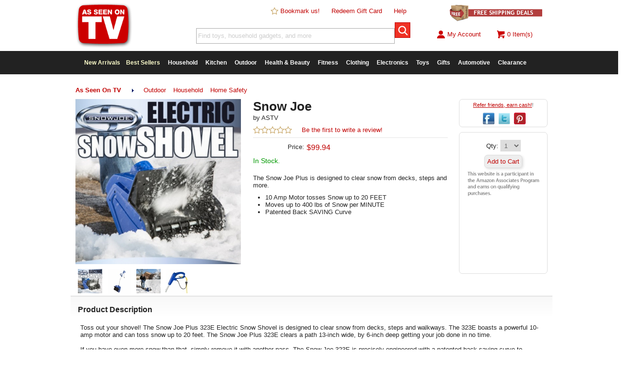

--- FILE ---
content_type: text/html
request_url: https://cdn2.asotvinc.com/product/snow-joe/
body_size: 9732
content:
<!doctype html>
<html lang="en-us">
<head>
	<title>Snow Joe | As Seen On TV</title>
	<!-- debug:
	Last Modified: 12/28/2017
	Server Date: 9/25/2025
	-->
	<meta name=viewport content="width=device-width, initial-scale=1, minimum-scale=1, maximum-scale=1">
	<meta charset="UTF-8">
	<meta name="thumbnail" content="https://cdn.asotvinc.com/pimg/9F6BF5BC0C06408B833024B2FB2C5ABD-tiny.jpg" />
	<meta name="keywords" content="" />
	<meta name="description" content="The Snow Joe Plus is designed to clear snow from decks, steps and more." />
	<meta name="fragment" content="!"/>
	<link rel="canonical" href="https://www.asseenontvlive.com/product/snow-joe/" />
	<link rel="publisher" href="//plus.google.com/111099715457417059208"/>
	<meta property="og:locale" content="en_US" />
	<meta property="og:type" content="website" />
	<meta property="og:title" content="Snow Joe" />
	<meta property="og:description" content="The Snow Joe Plus is designed to clear snow from decks, steps and more." />
	<meta property="og:url" content="https://www.asseenontvlive.com/product/snow-joe/" />
	<meta property="og:site_name" content="As Seen On TV" />
	<meta property="fb:app_id" content="658459084299130" />
	<meta property="og:image" content="https://cdn.asotvinc.com/pimg/9F6BF5BC0C06408B833024B2FB2C5ABD.jpg" />
	<meta property="og:image:width" content="600" />
	<meta property="og:image:height" content="600" />
	<meta name="twitter:card" content="summary"/>
	<meta name="twitter:description" content="The Snow Joe Plus is designed to clear snow from decks, steps and more."/>
	<meta name="twitter:title" content="Snow Joe"/>
	<meta name="twitter:site" content="@asseenontvinc"/>
	<meta name="twitter:image:src" content="https://cdn.asotvinc.com/pimg/9F6BF5BC0C06408B833024B2FB2C5ABD.jpg"/>
	<meta name="twitter:creator" content="@asseenontvinc"/>
	<meta name="p:domain_verify" content="ccf277fffd5db7a1f2ca058f11fb8bd1"/>
	<meta name="msvalidate.01" content="202DBF3C16B4C51D9576D637A27331CA" />
	<meta name="alexaVerifyID" content="3qY4PS3XUUlpFGasosJ4Bopyxck"/>

	<link rel="apple-touch-icon" sizes="180x180" href="/apple-touch-icon.png?v=3">
	<link rel="icon" type="image/png" sizes="32x32" href="/images/favicon/32x32.png?v=2">
	<link rel="icon" type="image/png" sizes="16x16" href="/images/favicon/16x16.png?v=2">
	<link rel="manifest" href="/site.webmanifest">
	<link rel="mask-icon" href="/safari-pinned-tab.svg" color="#5bbad5">
	<meta name="msapplication-TileColor" content="#ffffff">
	<meta name="theme-color" content="#ffffff">

	<link rel="stylesheet" type="text/css" href="/css/reset.css">
	<!-- <link rel="stylesheet" type="text/css" href="/css/main-ne.css?dt=633EFA46-585C-4184-868D-6B327CE990D2"> -->
	<link rel="stylesheet" type="text/css" href="/css/main-ne.css">
	<link rel="stylesheet" type="text/css" href="/css/mobile-ne.css">
	<link rel="stylesheet" type="text/css" href="/scr/slick/slick.css"/>
	<link rel="stylesheet" type="text/css" href="/scr/slick/slick-theme.css"/>

	<script src="/scr/jquery.2.1.3.min.js"></script>

	<!--[if lt IE 9]>
	<link rel="stylesheet" type="text/css" href="/css/ie.css" />
	<script src="https://ajax.googleapis.com/ajax/libs/jquery/1.11.3/jquery.min.js"></script>
	<![endif]-->

	<script>
	  (function(i,s,o,g,r,a,m){i['GoogleAnalyticsObject']=r;i[r]=i[r]||function(){
	  (i[r].q=i[r].q||[]).push(arguments)},i[r].l=1*new Date();a=s.createElement(o),
	  m=s.getElementsByTagName(o)[0];a.async=1;a.src=g;m.parentNode.insertBefore(a,m)
	  })(window,document,'script','//www.google-analytics.com/analytics.js','ga');

	  ga('create', 'UA-86788808-1', 'auto');
	  ga('send', 'pageview');
	</script>
	<!-- Global site tag (gtag.js) - Google Ads: 834062546 -->
	<script async src="https://www.googletagmanager.com/gtag/js?id=AW-834062546"></script>
	<script>
  		window.dataLayer = window.dataLayer || [];
		function gtag(){dataLayer.push(arguments);}
		gtag('js', new Date());

		gtag('config', 'AW-834062546');
	</script>

	<!-- bing -->
		<script>(function(w,d,t,r,u){var f,n,i;w[u]=w[u]||[],f=function(){var o={ti:"5064958"};o.q=w[u],w[u]=new UET(o),w[u].push("pageLoad")},n=d.createElement(t),n.src=r,n.async=1,n.onload=n.onreadystatechange=function(){var s=this.readyState;s&&s!=="loaded"&&s!=="complete"||(f(),n.onload=n.onreadystatechange=null)},i=d.getElementsByTagName(t)[0],i.parentNode.insertBefore(n,i)})(window,document,"script","//bat.bing.com/bat.js","uetq");</script>
	<!-- end bing -->

	<!-- Facebook Pixel Code -->
	<script>
	!function(f,b,e,v,n,t,s){if(f.fbq)return;n=f.fbq=function(){n.callMethod?
	n.callMethod.apply(n,arguments):n.queue.push(arguments)};if(!f._fbq)f._fbq=n;
	n.push=n;n.loaded=!0;n.version='2.0';n.queue=[];t=b.createElement(e);t.async=!0;
	t.src=v;s=b.getElementsByTagName(e)[0];s.parentNode.insertBefore(t,s)}(window,
	document,'script','https://connect.facebook.net/en_US/fbevents.js');

	
	fbq('init', '1579524468966848');
	fbq('track', "PageView");
	</script>
	<!-- End Facebook Pixel Code -->

	<script src="/scr/"></script>
	<script src="/scr/slick/slick.js"></script>
	<script>
		function hideProductPricingData() {
			$('.product-name').hide();
			$('.product-rating').hide();
			$('.product-price').hide();
			$('.result').css('height','220px');
		}
	</script>
	<script type="text/javascript">
		window.omnisend = window.omnisend || [];
		omnisend.push(["accountID", "5b8ea3e5597ed708a4080683"]);
		omnisend.push(["track", "$pageViewed"]);
		!function(){var e=document.createElement("script");e.type="text/javascript",e.async=!0,e.src="https://omnisrc.com/inshop/launcher-v2.js";var t=document.getElementsByTagName("script")[0];t.parentNode.insertBefore(e,t)}();
	</script>


</head>
<body>
<div id="fb-root"></div>
<script>(function(d, s, id) {
  var js, fjs = d.getElementsByTagName(s)[0];
  if (d.getElementById(id)) return;
  js = d.createElement(s); js.id = id;
  js.src = "//connect.facebook.net/en_US/sdk.js#xfbml=1&version=v2.4";
  fjs.parentNode.insertBefore(js, fjs);
}(document, 'script', 'facebook-jssdk'));</script>
<div id="modal-container" style="display:none;"></div>
<div id="mheader">
	<div id="mtop-fixed">
		<div id="mtop-logo"><a href="/"><img src="/images/top-logo-75.png" alt="As Seen On TV" /></a></div>
		<div id="mtop-right">
			<span id="mtop-span-departments"><a href="/departments/">Departments</a></span>
			<span><a href="/account/">Sign In</a></span>
			<span id="mtop-span-searchicon"><a onClick="showmSearch(true);"><img class="imginline" src="/images/icon-search.png" alt="search as seen on tv" /></a></span>
			<span><a href="/cart/"><img class="imginline" src="/images/icon-cart.png" alt="shopping cart" />0</a></span>
		</div>
	</div>
	<div id="mtop-whitespace"></div>
	<div id="mcategories" class="clear subcategory-list" style="display:none;">
		Departments <img class="imginline" src="/images/right-arrow.png" alt="As Seen On TV Categories" /><ul><li><a href="/new-arrivals/">New Arrivals</a></li><li><a href="/best-sellers/">Best Sellers</a></li><li><a href="/household/">Household</a></li><li><a href="/kitchen/">Kitchen</a></li><li><a href="/outdoor/">Outdoor</a></li><li><a href="/health-beauty/">Health & Beauty</a></li><li><a href="/fitness/">Fitness</a></li><li><a href="/clothing/">Clothing</a></li><li><a href="/electronics/">Electronics</a></li><li><a href="/toys/">Toys</a></li><li><a href="/novelty/">Novelty</a></li><li><a href="/pets/">Pets</a></li><li><a href="/dvd/">DVD</a></li><li><a href="/automotive/">Automotive</a></li><li><a href="/clearance/?promo=clear18">Clearance</a></li></ul>
	</div><!-- mcategories-->
	<div id="msearch" class="clear" style="display:none;">
		<form method="GET" action="/search/"><input class="sminput" type="text" name="s" id="s3" value="Find toys, household gadgets, and more." onFocus="if (this.value == searchFor) {this.value = '';}" autocomplete="off"><input id="btn-mtop-search" class="btn-iconsearch" type="submit"></form>
	</div><!-- msearch -->
	
</div><!-- mheader -->
	<div id="header2" class="desktop">
		<div id="top-logo">
			<a href="/"><img src="/images/top-logo-seenon.png" alt="As Seen On TV" /></a>
		</div><!-- top-logo -->
		<div id="top-nav">
			<div id="top-links">
				<span><a href="javascript:addBookmark('https://www.asseenontvlive.com','As Seen On TV');"><img class="imginline" src="/images/star-blank.png" alt="Bookmark Us"/> Bookmark us!</a></span>
				<span><a href="/redeem/">Redeem Gift Card</a></span>
				<span><a href="/help/">Help</a></span>
			</div>
			<div id="top-search">
				<form method="GET" action="/search/"><input class="sminput" type="text" name="s" id="s" value="Find toys, household gadgets, and more." onFocus="$('#s').css('color','#666666');if (this.value == searchFor) {this.value = '';}" autocomplete="off"><input id="btn-top-search" class="btn-iconsearch" type="submit"></form>
			</div><!-- top-search -->
		</div><!-- top-nav -->
		<div id="top-right">
			<div id="top-promo">
				<a href="/free-shipping/"><img src="/images/free-ship-promo6.png" alt="free shipping" /></a>
			</div>
			<div id="top-account">
				<div id="top-signin" class="hideoverflow">
					<a href="/account/">
						
						<img style="vertical-align: text-top;" src="/images/icon-account.png" alt="account" />My Account
					</a>
				</div>
				<div id="top-cart"><a href="/cart/"><img style="vertical-align: text-top;" src="/images/icon-cart.png" alt="shopping cart" /><span id="top-cart-items-count">0 Item(s)</span></a></div>
			</div>
		</div><!-- top-right -->
		<div class="clear"></div>
	</div><!-- header2 -->

		<div id="top-menu" class="clear desktop">
		<div id="nav-container">
			<ul id="nav">
				<li class="first">
					<a href="/new-arrivals/" style="color:#ffffcc;">New Arrivals</a>
				<li>
					<a href="/best-sellers/" style="color:#ffffcc;">Best Sellers</a>
				</li>
				<li>
					<a href="/household/">Household</a>
					<ul>
						<li><a href="/household/bed-bath/">Bed & Bath</a></li>
						<li><a href="/household/cleaning-products/">Cleaning Products</a></li>
						<li><a href="/household/tools/">Tools</a></li>
						<li><a href="/household/">See All</a></li>
					</ul>
				</li>
				<li>
					<a href="/kitchen/">Kitchen</a>
					<ul>
						<li><a href="/kitchen/food-prep-storage/">Food Preparation & Storage</a></li>
						<li><a href="/kitchen/gadgets/">Kitchen Gadgets</a></li>
						<li><a href="/kitchen/small-appliances/">Small Appliances</a></li>
						<li><a href="/kitchen/">See All</a></li>
					</ul>
				</li>
				<li>
					<a href="/outdoor/">Outdoor</a>
					<ul>
						<li><a href="/outdoor/grilling/">Grilling</a></li>
						<li><a href="/outdoor/sports-leisure/">Sports & Leisure</a></li>
						<li><a href="/outdoor/tactical/">Tactical</a></li>
						<li><a href="/outdoor/">See All</a></li>
					</ul>
				</li>
				<li>
					<a href="/health-beauty/">Health & Beauty</a>
					<ul>
						<li><a href="/health-beauty/diet/">Diet</a></li>
						<li><a href="/health-beauty/hair-nail-foot-care/">Hair, Nail, & Foot Care</a></li>
						<li><a href="/health-beauty/personal-care/">Personal Care</a></li>
						<li><a href="/health-beauty/skin-care/">Skin Care</a></li>
						<li><a href="/health-beauty/">See All</a></li>
					</ul>
				</li>
				<li>
					<a href="/fitness/">Fitness</a>
					<ul>
						<li><a href="/fitness/exercise-equipment/">Exercise Equipment</a></li>
						<li><a href="/fitness/exercise-dvd/">Exercise DVD's</a></li>
						<li><a href="/fitness/">See All</a></li>
					</ul>

				</li>
				<li>
					<a href="/clothing/">Clothing</a>
					<ul>
						<li><a href="/clothing/accessories/">Accessories</a></li>
						<li><a href="/clothing/">See All</a></li>
					</ul>
				</li>
				<li>
					<a href="/electronics/">Electronics</a>
					<ul>
						<li><a href="/electronics/portable-accessories">Portable Accessories</a></li>
						<li><a href="/electronics/">See All</a></li>
					</ul>
				</li>
				<li>
					<a href="/toys/">Toys</a>
						<ul>
						<li><a href="/toys/fidget-spinners/">Fidget Spinners</a></li>
						<li><a href="/toys/">See All</a></li>
					</ul>
				</li>
				<li>
					<a href="/novelty/great-gifts/">Gifts</a>
					<ul>
						<li><a href="/novelty/">Novelty Items</a></li>
						<li><a href="/novelty/great-gifts/">Great Gifts</a></li>
					</ul>
				</li>
				
				<li>
					<a href="/automotive/">Automotive</a>
				</li>
				<li class="last">
					<a href="/clearance/?promo=clear18">Clearance</a>
				</li>

			</ul><!-- nav -->
		<div class="desktop"><div id="slidenote" class="slidenote rounded grayborder highlightbg" style="display:none;"></div></div>
		</div><!-- nav container -->
		</div><!-- top-menu -->

<div id="body-main">
	<div id="main">
		<div id="app-available-container" class="mobile rounded highlightbg"><div id="app-available-android" style="display:none;"><a onClick="dismissAppNotice();"><img class="imginline right textright" src="/images/close-icon-32.png" alt="X"/></a><p class="textcenter"><strong>The As Seen On TV App is here!</strong><BR><a target="_blank" class="applink" href="https://play.google.com/store/apps/details?id=com.asseenontv.mobileapp"><img class="imginline" src="/images/icon-android.png" alt="Download the As Seen On TV App for Android"/> Download Now</a></p></div><div id="app-available-ios" style="display:none;"><a onClick="dismissAppNotice();"><img class="imginline right textright" src="/images/close-icon-32.png" alt="X"/></a><p class="textcenter"><strong>The As Seen On TV App is here!</strong><BR><a target="_blank" class="applink" href="https://itunes.apple.com/us/app/new-easy/id1225498448"><img class="imginline" src="/images/icon-ios.png" alt="Download the As Seen On TV App for iPhone"/> Download Now</a></p></div></div>
		<script>//checkAppNotice();</script>
		<script>
	var productid = 328;
	var ratingSet = 0;
	var autoPlayVideo = false;

	function checkPanelVisibility() {
		ifElementVisibleRun('#product-alsoviewed','productsAlsoViewed(328,1,24,\'product-alsoviewed-results\',\'product-alsoviewed\');');
		ifElementVisibleRun('#product-recentlyviewed','productsRecentlyViewed(328,1,24,\'product-recentlyviewed-results\',\'product-recentlyviewed\');');
		ifElementVisibleRun('#product-related','productsRelated(328,1,24,\'product-related-results\',\'product-related\');');
		ifElementVisibleRun('#product-cwb','productsCWB(328,1,24,\'product-cwb-results\',\'product-cwb\');');
		//ifElementVisibleRun('#product-related','productsRecentlyViewed(328,1,24,\'product-related-results\',\'product-related\');');
	}

	$(document).ready(function() {
		//fetchRealtimeViews(productid);
		//$.get('/scr/lplive.asp', {productid:328}).done(function(data) {}).fail(function(data) {});
		checkPanelVisibility();
		$(window).scroll(function () {
			checkPanelVisibility()
		});
	});
</script>
<script>
	//FB
	fbq('track', 'ViewContent', {content_ids: ['388'],content_type: 'product'});
</script>
<script>
	//var qtyInStock = 0;
	//if (qtyInStock < 1) {
	//	top.location.href = 'https://www.amazon.com/s/ref=as_li_ss_tl?k=Snow Joe&ref=nb_sb_noss&linkCode=ll2&tag=as-seen-ontv-20&linkId=81c7a430d0e7d70ffc44b3d9dc32fbd3&language=en_US';
	//}
</script>

<div class="desktop mt10"></div>
<div class="desktop breadcrumbs"><ul><li id="subcat-selected"><strong><a href="/">As Seen On TV</a></strong></li><li><img class="imginline" src="/images/right-arrow.png" alt="cat" /></li><li><a href="/outdoor/">Outdoor</a></li><li><a href="/household/">Household</a></li><li><a href="/household/home-safety/">Home Safety</a></li></ul></div>
<div class="breadcrumbs-history smalltext desktop"></div>
<div itemscope itemtype="http://schema.org/Product">
<div class="product-container clear">
	<div id="product-img-container">
		<div id="product-hero-outer"><img itemprop="image" id="product-hero-img" alt="Snow Joe" src="//cdn.asotvinc.com/pimg/9F6BF5BC0C06408B833024B2FB2C5ABD.jpg" /></div>
		<div id="product-hero-vid" style="display:none;"></div>
		<div id="product-altimages">
			<div style="display:none;"><img style="height:18px;" class="imginline" src="/images/btn_zoom.gif" alt="Click to Zoom" /> Click to Enlarge</div>
			<div class="product-thumb"><a onClick="setProductHeroImage('9F6BF5BC0C06408B833024B2FB2C5ABD');"><img src="//cdn.asotvinc.com/pimg/9F6BF5BC0C06408B833024B2FB2C5ABD-tiny.jpg" alt="nav" /></a></div><div class="product-thumb"><a onClick="setProductHeroImage('3CE1FD0895924CC58E1226A1EFE2790A');"><img src="//cdn.asotvinc.com/pimg/3CE1FD0895924CC58E1226A1EFE2790A-tiny.jpg" alt="nav" /></a></div><div class="product-thumb"><a onClick="setProductHeroImage('179CBECB4C364D1AA4D778FCAD45C8CF');"><img src="//cdn.asotvinc.com/pimg/179CBECB4C364D1AA4D778FCAD45C8CF-tiny.jpg" alt="nav" /></a></div><div class="product-thumb"><a onClick="setProductHeroImage('3325F91237324D42842A4E4C566051F9');"><img src="//cdn.asotvinc.com/pimg/3325F91237324D42842A4E4C566051F9-tiny.jpg" alt="nav" /></a></div>
		</div>
	</div>
	<div id="product-info-container">
		<h1 itemprop="name">Snow Joe</h1>
		<div id="product-mfg">by <span itemprop="brand">ASTV</span><div id="live-viewing" class="right textright orange" style="display:none;"><img id="live-icon" src="//cdn.asotvinc.com/img/flame-animated.gif" alt="Hot!" class="imginline"/> <span id="live-count"></span> viewing now</div></div>
		<div id="product-rating" itemprop="aggregateRating" itemscope itemtype="http://schema.org/AggregateRating">
			<span itemprop="ratingValue" style="display:none;">0</span>
			<span itemprop="ratingCount" style="display:none;">0</span>
			<img title="Be the first to rate this product!" class="ratingstar" src="/images/stars-0.png" alt="rating stars"/> &nbsp;&nbsp;&nbsp; <a onClick="initRating();">Be the first to write a review!</a>
		</div><!-- product-rating -->
		<hr>
		<div id="product-pricepanel" itemprop="offers" itemscope itemtype="http://schema.org/Offer">
 			<meta itemprop="itemCondition" itemtype="http://schema.org/OfferItemCondition" content="http://schema.org/NewCondition" />
			<p id="row-listprice" style="display:none;"><span class="label">List Price:</span><span id="list-price"></span></p><p><span class="label">Price:</span><span id="user-price"><span itemprop="priceCurrency" content="USD">$</span><span itemprop="price" content="99.94">99.94</span></span></p><p id="row-yousave" style="display:none;"><span class="label">You Save:</span><span id="price-saved"></span></p><p id="product-item-selection" style="display:none;"><span>Option:</span><select class="sminput" id="upcid" name="upcid"><option value="388">&nbsp;</option></select></p><link itemprop="availability" href="https://schema.org/InStock" /></div>
		<div id="product-stockstatus"><span class="green">In Stock.</span></div>
		<div id="product-vendor">&nbsp;</div>

		<div id="product-shortdesc">The Snow Joe Plus is designed to clear snow from decks, steps and more.</div>
		<div id="product-bullets"><ul class="product-bullets"><li>10 Amp Motor tosses Snow up to 20 FEET</li><li>Moves up to 400 lbs of Snow per MINUTE</li><li>Patented Back SAVING Curve</li></ul></div>
		<div id="norton-guarantee" class="mt10 desktop">
			<span id='_GUARANTEE_Kicker' name='_GUARANTEE_Kicker' type='Kicker Custom 1'></span>
		</div>

	</div>
	
	
	<div id="product-share" class="desktop rounded mb10">
		<p class="smalltext darkgray mb10"><a href="/referrals/">Refer friends, earn cash!</a>!</p>
		<a onClick="popupCenter('https://www.facebook.com/sharer.php?u=https://www.asseenontvlive.com/product/snow-joe/', 'Share this Product', 600, 400);"><img class="social-icon-24" src="/images/icon-facebook.png" title="Post to Facebook" alt="facebook"/></a>
		<a onClick="popupCenter('https://twitter.com/intent/tweet?text=' + escape('Snow Joe https://www.asseenontvlive.com/product/snow-joe/ #AsSeenOnTV'), 'Share this Product', 600, 400);"><img class="social-icon-24" src="/images/icon-twitter.png" title="Post to Twitter" alt="twitter"/></a>
		<a data-pin-do="buttonPin" data-pin-custom="true" href="//www.pinterest.com/pin/create/button/?url=https://www.asseenontvlive.com//product/snow-joe/"><img class="social-icon-24" src="/images/icon-pinterest.png" alt="pinterest"/></a>
	</div>
	
	<div id="product-action-container" class="rounded mb10">
		<div id="product-qtyinput">
			Qty: <select name="qty" id="qty" class="sminput"><option value="1">1</option><option value="2">2</option><option value="3">3</option><option value="4">4</option><option value="5">5</option><option value="6">6</option><option value="7">7</option><option value="8">8</option><option value="9">9</option><option value="10">10</option><option value="11">11</option><option value="12">12</option><option value="13">13</option><option value="14">14</option><option value="15">15</option><option value="16">16</option><option value="17">17</option><option value="18">18</option><option value="19">19</option><option value="20">20</option><option value="21">21</option><option value="22">22</option><option value="23">23</option><option value="24">24</option><option value="25">25</option></select>
		</div>
		<div id="product-actionbuttons">
			<!-- <input type="button" class="button rounded" id="btn-addtocart" value="Add to Cart" onClick="addToCartByUPC($('#upcid').val(),$('#qty').val(),4);"> -->
			<!-- <input type="button" class="button rounded" id="btn-addtowishlist" value="Add to Wishlist" onClick="addToWishlist(328);"> -->
			<!-- <span class="tinytext block gray" style="display:none;">Out of stock.</span><input type="button" class="button rounded" id="btn-addtocart" value="Add to Cart" onClick="checkAmazonAvailability(328);"> -->
			<p style="margin-top:1em;margin-bottom:1em;"><a class="button rounded nounderline textcenter" href="https://www.amazon.com/gp/search/ref=as_li_qf_sp_sr_tl?ie=UTF8&camp=1789&creative=9325&index=aps&tag=asotvlive-20&keywords=Snow Joe">Add to Cart</a></p>

			<!-- <input type="button" class="button rounded" id="btn-chkamazon" value="Shop Amazon" onClick="checkAmazonAvailability(328);" style="display:none;"> -->
			<span id="product-action-msg" class="smalltext red" style="display:none;"></span>
			<p><img style="max-width:99%;" src="/images/amzdisc.png"/></p>
		</div>
		
		<div id="product-mshare" class="mobile rounded mb10">
			<a onClick="popupCenter('https://www.facebook.com/sharer.php?u=https://www.asseenontvlive.com/product/snow-joe/', 'Share this Product', 600, 400);"><img class="social-icon-24" src="/images/icon-facebook.png" title="Post to Facebook" alt="facebook"/></a>
			<a onClick="popupCenter('https://twitter.com/intent/tweet?text=' + escape('Snow Joe https://www.asseenontvlive.com/product/snow-joe/ #AsSeenOnTV'), 'Share this Product', 600, 400);"><img class="social-icon-24" src="/images/icon-twitter.png" title="Post to Twitter" alt="twitter"/></a>
			<a data-pin-do="buttonPin" data-pin-custom="true" href="//www.pinterest.com/pin/create/button/?url=https://www.asseenontvlive.com//product/snow-joe/"><img class="social-icon-24" src="/images/icon-pinterest.png" alt="pinterest"/></a>
		</div>
		
		<!-- Please call pinit.js only once per page -->
		<script async defer src="//assets.pinterest.com/js/pinit.js"></script>

		<div id="product-unavailable" style="display:none;">
			<p>Add this to your wishlist to get notified when it's back in stock, or <a onClick="checkAmazonAvailability(328);">check on Amazon</a>.</p>
		</div>
		<div id="product-shippinginfo" style="display:none;">
			<div id="product-shippinginfo-msg"><p class="textcenter smalltext"><img src="/images/free-shipping-truck-icon.png" alt="free shipping" style="height:18px;"></p><p class="smalltext textcenter">Free Shipping on this item!</p></div>
		</div>
		<div id="product-promoinfo" style="display:none;" class="inner rounded highlightbg">
			<div id="product-promoinfo-msg" class="content"></div>
		</div>
		<!-- 
		<div id="product-giftcard" class="inner" style="display:none;">
			<div class="mt10">
				<p class="textcenter smalltext darkgray">Not sure what to buy? Get the <a href="/product/giftcard/">As Seen On TV Gift Card</a>!</p>
				<p class="textcenter"><a href="/product/giftcard/"><img src="/images/giftcard-icon-32x32.png" alt="as seen on tv gift card"/></a></p>
			</div>
		</div>
		-->
	</div>
	<div id="product-description" class="clear">
		<h3 class="divider">Product Description</h3>
		<div class="inner" itemprop="description">
			Toss out your shovel! The Snow Joe Plus 323E Electric Snow Shovel is designed to clear snow from decks, steps and walkways. The 323E boasts a powerful 10-amp motor and can toss snow up to 20 feet. The Snow Joe Plus 323E clears a path 13-inch wide, by 6-inch deep getting your job done in no time.<BR>
<BR>
If you have even more snow than that, simply remove it with another pass. The Snow Joe 323E is precisely engineered with a patented back-saving curve to alleviate user strain and reduce fatigue. Weighing less than 14 pounds, the Snow Joe 323E is light enough to transport around your home. Snow Joe Plus 323E is CSA rated and comes with a two year warranty. <BR>
<BR>
Snow Joe Plus Electric Snow Shovel, as seen on TV, features instant start for use with 16-guage outdoor extension cord. Safety button to prevent accidental starting, adjustable handle, 2 blade paddle auger, and powerful 10-amp motor moves up to 400lbs of snow per minute. Makes a great gift!
		</div>
	</div>

	<div class="clear"></div>
</div><!-- product-container -->
	<div id="product-related" class="clear">
		<h5 class="divider">You may also like<img class="right mobile" src="/images/right-arrow.png" alt="Swipe to view more" /></h5>
		<div id="product-related-results" class="carousel"></div>
	</div>
	<div id="product-cwb" class="clear">
		<h5 class="divider">Customers who bought this also bought<img class="right mobile" src="/images/right-arrow.png" alt="Swipe to view more" /></h5>
		<div id="product-cwb-results" class="carousel"></div>
	</div>
	<div id="product-reviews" class="clear">
		<h3 class="divider desktop">Snow Joe Reviews</h3>
		<h3 class="divider mobile">Snow Joe Reviews</h3>
		<div class="threefourths">
			<div id="product-reviews-results" class="inner content">
<div class="highlightbg rounded grayborder"><div class="inner content"><p><strong>No customers have left a written review of this product yet.</strong></p><p>You can be the first to write one!</p></div></div>
<script>$('#product-reviews').hide();</script>
</div>
		</div>
		<div class="onefourth">
			<h3 class="divider mobile">Rating Summary</h3>
			<div id="product-reviews-table" class="inner content">
				
				<div id="rateproduct">
					<h5 class="darkgray">Leave a Review</h5>
					<HR>
					<div id="product-addreview" class="darkgray"><p class="smalltext">You must be <a href="/account/">signed in</a> to rate this product.</p></div>
				</div>
			</div>
		</div>
	</div>
	<div id="product-alsoviewed" class="clear">
		<h5 class="divider">Customers who viewed this item also viewed<img class="right mobile" src="/images/right-arrow.png" alt="Swipe to view more" /></h5>
		<div id="product-alsoviewed-results" class="carousel"></div>
	</div>
	<div id="product-recentlyviewed" class="clear">
		<h5 class="divider">Your Recently Viewed Items<img class="right mobile" src="/images/right-arrow.png" alt="Swipe to view more" /></h5>
		<div id="product-recentlyviewed-results" class="carousel"></div>
	</div>
	<div class="clear"></div>
</div><!-- schema div -->

	</div><!-- main -->
	<div class="clear"></div>

	<div id="footer">
		<HR>
		<div class="onefourth ">
			<div class="inner">
				<p class="red">Get to Know Us</p>
				<ul>
					<li><a href="/about/">About Us</a></li>
					<li><a href="/policies/safe-shopping/">Safe Shopping Guarantee</a></li>
					<li><a href="/policies/returns/">Return Policy</a></li>
					<li><a href="https://www.viralproducts.com">Viral Products</a></li>
				</ul>
			</div>
		</div>
		<div class="onefourth">
			<div class="inner">
				<p class="red">Get Help</p>
				<ul>
					<li><a href="/account/">Your Account</a></li>
					<li><a href="/track/">Track an Order</a></li>
					<li><a href="/help/">Customer Service</a></li>
				</ul>
			</div>
		</div>
		
		<div id="footer-optin" class="halfrounded">
			<div class="right fb-like" data-href="https://www.facebook.com/asseenontvinc" data-layout="button" data-action="like" data-show-faces="true" data-share="false"></div>
			<div class="clear right mt10"><a href="https://twitter.com/asseenontvinc" class="twitter-follow-button" data-show-count="false" data-show-screen-name="false">Follow @asseenontvinc</a></div>
			<script>!function(d,s,id){var js,fjs=d.getElementsByTagName(s)[0],p=/^http:/.test(d.location)?'http':'https';if(!d.getElementById(id)){js=d.createElement(s);js.id=id;js.src=p+'://platform.twitter.com/widgets.js';fjs.parentNode.insertBefore(js,fjs);}}(document, 'script', 'twitter-wjs');</script>
			
			<!-- BEGIN: Google Trusted Stores
			<script>
			  var gts = gts || [];

			  gts.push(["id", "712358"]);
			  gts.push(["badge_position", "BOTTOM_RIGHT"]);
			  gts.push(["google_base_subaccount_id", "106541353"]);
			  gts.push(["google_base_offer_id", "388"]);
			  gts.push(["locale", "en_US"]);

			  (function() {
			    var gts = document.createElement("script");
			    gts.type = "text/javascript";
			    gts.async = true;
			    gts.src = "https://www.googlecommerce.com/trustedstores/api/js";
			    var s = document.getElementsByTagName("script")[0];
			    s.parentNode.insertBefore(gts, s);
			  })();
			</script>
			END: Google Trusted Stores -->
		</div>
		
		
		<div class="clear"></div>
	</div><!-- footer -->
	<div id="mfooter">
		<hr>
		<div class="inner">
			<div class="grayborder ltgraybg pad15 mb10 textcenter bottom-mobile-nav-button"><a class="nounderline block" href="#" onClick="window.scrollTo(0,0);">Back to Top</a></div>
			<div class="grayborder ltgraybg pad15 mb10 textcenter bottom-mobile-nav-button"><a class="nounderline block" href="/account/">My Account</a></div>
			<div class="grayborder ltgraybg pad15 mb10 textcenter bottom-mobile-nav-button"><a class="nounderline block" href="/cart/">View Cart</a></div>
			<p class="textcenter tinytext">Copyright &copy; 2025 <a class="black nounderline" href="/">As Seen On TV</a>, Inc.</p>
			<p class="textcenter mt10"><a class="nounderline" href="/notices/">All Notices</a> &nbsp; <a class="nounderline" href="/help/">Customer Service</a></p>
		</div>
	</div><!-- mfooter -->
</div><!-- body-main -->
<div id="subfooter">
	<div class="left">
		<p class="tinytext">Copyright &copy; 2025 <a class="nounderline" href="/">As Seen On TV</a>, Inc.</p>
		<p class="tinytext">Brand logos &reg; &copy; their respective trademark holders. Not all products have appeared on television. <a class="nounderline" onClick="hideProductPricingData();">&nbsp;&nbsp;&nbsp;</a></p>
	</div>
	<div class="right">
		<span><a href="/policies/terms/">Conditions of Use</a></span>
		<span>
			<a target="_blank" href="https://www.facebook.com/asseenontvinc"><img class="social-icon" src="/images/icon-facebook.png" alt="facebook"/></a>
			<a target="_blank" href="https://twitter.com/asseenontvinc"><img class="social-icon" src="/images/icon-twitter.png" alt="twitter"/></a>
		</span>
	</div>
</div><!-- subfooter -->

<script>
	$('#s').val(searchFor);
	$('#s2').val(searchFor);
	$('#s3').val(searchFor);

	fetchSlideNote();
</script>
<!-- Individual Page Code -->

<script>$('#product-giftcard').show();</script>

<!-- End Code -->
<!-- TW -->
<script src="//platform.twitter.com/oct.js"></script>
<script>//twttr.conversion.trackPid('l6vnh', { tw_sale_amount: 0, tw_order_quantity: 0 });</script>
<!-- END TW -->
	<!-- BEGIN: _GUARANTEE Seal -->
	<span id="_GUARANTEE_SealSpan" class="desktop"></span>
	<script src="//nsg.symantec.com/Web/Seal/gjs.aspx?SN=950546626"></script>
	<script>
		if(window._GUARANTEE && _GUARANTEE.Loaded) {
			_GUARANTEE.Hash = '10H3X2t%2BPXHjg0QF%2FH3P8Y1FXgsMRckOuoUOsT3As%2FZBrICNSxy6pdlLCW6wKmB5ja1sIAIoy9mo0a24fuIuBQ%3D%3D';
			_GUARANTEE.Responsive  = {
				Breakpoints : [ 480, 768 ],
					Seal        : { id : '_GUARANTEE_SealSpan',   Breakpoint : 1 },
					Kickers     : { 'Kicker Custom 1_1' : [ '3', '3', '1' ],'Kicker Custom 2_1' : [ '3', '3', '2' ] }
				};
			_GUARANTEE.WriteSeal("_GUARANTEE_SealSpan", "GuaranteedSeal");
		}
	</script>
	<!-- END: _GUARANTEE Seal -->
<noscript><img alt="bing" src="//bat.bing.com/action/0?ti=5064958&Ver=2" height="0" width="0" style="display:none; visibility: hidden;" /></noscript>
<noscript><img alt="fb" height="1" width="1" style="display:none" src="https://www.facebook.com/tr?id=1579524468966848&ev=PageView&noscript=1"/></noscript>
<div class="mobile"><div id="mslidenote" class="slidenote rounded-top grayborder highlightbg" style="display:none;"></div></div>	
<script type="text/javascript">
    window.omnisend = window.omnisend || [];
    omnisend.push(["accountID", "5e78c7df8a48f751fdd6afee"]);
    omnisend.push(["track", "$pageViewed"]);
    !function(){var e=document.createElement("script");e.type="text/javascript",e.async=!0,e.src="https://omnisrc.com/inshop/launcher-v2.js";var t=document.getElementsByTagName("script")[0];t.parentNode.insertBefore(e,t)}();
</script>
<script defer src="https://static.cloudflareinsights.com/beacon.min.js/vcd15cbe7772f49c399c6a5babf22c1241717689176015" integrity="sha512-ZpsOmlRQV6y907TI0dKBHq9Md29nnaEIPlkf84rnaERnq6zvWvPUqr2ft8M1aS28oN72PdrCzSjY4U6VaAw1EQ==" data-cf-beacon='{"version":"2024.11.0","token":"bd5d770a9a314ff8a16d42881b7b8ba1","r":1,"server_timing":{"name":{"cfCacheStatus":true,"cfEdge":true,"cfExtPri":true,"cfL4":true,"cfOrigin":true,"cfSpeedBrain":true},"location_startswith":null}}' crossorigin="anonymous"></script>
</body>
</html>

--- FILE ---
content_type: text/css
request_url: https://cdn2.asotvinc.com/css/mobile-ne.css
body_size: 3794
content:
@media only screen and (max-width:767px) {
	img {max-width:100% !important;}
	input {max-width:90% !important;}


	/* Hide the Desktop Containers */
	#header, #footer, #subfooter, .desktop {display:none !important;}
	.minner {padding:10px;}
	.mcontent p {margin-bottom:10px;}

	/* Transitional */
	#namechange-container {position:absolute;z-index:20001;top:0;left:0;width:100%;height:100%;background-color:rgba(0,0,0,0.8);margin-bottom:20px;}
	#namechange {width:90%;position:relative;top:10px;margin:auto;-moz-border-radius:7px;border-radius:7px;border:1px solid #dddddd;background:#ffffff url(/images/upsell-background3.jpg);}

	/* App Notice */
	#app-available-container {display:block;width:100%;margin-bottom:10px;margin-top:5px;}
	#app-available-container .applink {text-decoration:none;}
	#app-available-container {display:block;width:100%;}
	#app-available-android, #app-available-ios {padding:15px;}
	
	/* Hide the iPhone Navigation (Script will enable this in the app) */
	.iphoneapp {display:none;}
	/* #iphone_nav {position:fixed;0px;z-index:1000;bottom:0px;left:0;width:100%;background:url(/images/greygrad.gif) repeat-x;overflow:auto;height:40px;} */
	#iphone_nav {position:fixed;0px;z-index:1000;bottom:0px;left:0;width:100%;background:#c00000; overflow:auto;height:40px;}
	#iphone_nav .btnleft {color:#c00000;font-weight:bold;font-size:1.1em;height:32px;width:100%;margin:5px 0px 5px 5px;padding:5px;cursor:pointer;border:1px solid #dddddd;background:#eeeeee;-webkit-appearance: none;}
	#iphone_nav .btnright {color:#c00000;font-weight:bold;font-size:1.1em;height:32px;width:100%;margin:5px 5px 5px 0px;padding:5px;cursor:pointer;border:1px solid #dddddd;background:#eeeeee;-webkit-appearance: none;}
	#iphone_nav .btnmid {color:#c00000;font-weight:bold;font-size:1.1em;height:32px;width:100%;margin:5px;padding:5px;cursor:pointer;border:1px solid #dddddd;background:#eeeeee;-webkit-appearance: none;}

	.sminput {height:24px;border:1px solid #dddddd;padding:3px;color:#666666;}
	.btn-iconsearch {height:32px;width:32px;border:1px solid #c00000;background: url(/images/navicon_search.gif) no-repeat;text-decoration:none;color:transparent;}
	#s3 {width:calc(80% - 40px);}

	#mheader {padding:5px;background:url(/images/greygrad.gif) repeat-x;border-bottom:1px solid #dddddd;overflow:hidden;}
		#mtop-fixed {position:fixed;padding:5px;z-index:1000;top:0;left:0;width:100%;background:url(/images/greygrad.gif) repeat-x;overflow:auto;}
		#mtop-whitespace, .app-whitespace {height:40px;clear:both;}
		#mheader a {text-decoration:none;}
		#mtop-logo {float:left;width:110px;}
		#mtop-logo img {max-height:45px;}
		#mtop-right {float:right;margin-right:10px;vertical-align:text-middle;padding-top:12px;}
		#mtop-right span {display:inline-block;margin-left:8px;margin-right:5px;}
		#mtop-right span a {display:block;}
		#mtop-right img {width:15px;height:15px;vertical-align:text-top;margin-right:2px;}

	.subcategory-list {border-top:1px solid #dddddd;white-space:nowrap;overflow-x:scroll;padding:10px 0px 10px 0px;background:url(/images/greygrad.gif) repeat-x;}
	.subcategory-list ul {margin:0px 0px 0px 0px;display:inline-block;}
	.subcategory-list ul li {display:inline-block;padding:10px 5px 5px 10px;}

	#msearch {border-top:1px solid #dddddd;padding:15px 0px 15px 0px;text-align:center;}

	#body-main {width:100%;width:calc(100% - 10px);margin:auto;padding:5px;background:#ffffff;}

	h5.divider, h3.divider, h2.divider, h1.divider {margin:10px 0px 5px 0px;padding:1em 0px 0px 0px; background: -webkit-linear-gradient(to bottom,rgba(0,0,0,.14),rgba(0,0,0,.03) 3px,transparent); background: linear-gradient(to bottom,rgba(0,0,0,.14),rgba(0,0,0,.03) 3px,transparent);  z-index: 0;}
	h5.nodivider, h3.nodivider, h2.nodivider, h1.nodivider {margin-left:-0px;margin-top:30px;padding:0px 0px 0px 15px; z-index: 0;}
	h5 span, h3 span, h2 span, h1 span {float:right;font-size:.8em;margin-right:5px;}

	.button {height:32px;margin:5px 0px 5px 0px;padding:5px;cursor:pointer;border:1px solid #dddddd;background:#eeeeee;-webkit-appearance: none;}
	.button-small {font-size:.8em;height:22px;padding:5px;border:1px solid #dddddd;background:#eeeeee;box-shadow:2px 2px 5px #dddddd;-webkit-appearance: none;}

	/* Departments Page */
	.department-list ul {margin-top:2em;list-style-type:none;}
	.department-list ul li {padding:.5em;margin:.5em;font-size:1.5em;border:1px solid #dddddd;background:#eeeeee;vertical-align:text-center;}
	.department-list ul li a {display:block;text-decoration:none;}

	/* Search Results */
	.carousel {}
	.result {text-align:center;float:left;width:50%;}
	.result .product-name {text-align:center;margin-top:.5em;font-weight:bold;height:1.5em;overflow:hidden;}
	.result .product-name a {text-decoration:none;}
	.result .product-img {margin:auto;text-align:center;vertical-align:middle;}
	.result .product-img img {margin:auto;width:90%;vertical-align:middle;box-shadow:0px 0px 0px #222222;}
	.result .product-price {margin-bottom:1.3em;}

	/* Amazon Search Results (Appended to .result) */
	#container-third-party-results .h3right img {max-height:16px;}
	.amazon .product-img {height:100px;overflow-y:hidden;}
	.amazon .product-img img {box-shadow:0px 0px;}
	.amazon .product-name a {color:orange !important;}

	/* Detailed Search Results */
	.result-detail h1 {font-size:1.5em;}


	.slick-prev, .slick-next, .slick-prev:before, .slick-next:before {display:none !important;}

	/* Category Headers */
	.category-header {background-size:100%;background-repeat:no-repeat;}
	.category-header h1 {padding:5px;display:inline-block;background:rgb(192, 0, 0);background:rgba(192, 0, 0, 0.6);color:#ffffff;}
	.category-header .content {padding:10px;}
	.category-header p {display:none;}

	/* Black Friday Headers */
	.bf-header {background-size:100%;background-repeat:no-repeat;overflow:auto;}
	.bf-header h1 {padding:5px;display:inline-block;background:rgb(51, 204, 255);background:rgba(51, 204, 255, 0.6);color:#ffffff;}
	.bf-header .content {padding:10px;}
	.bf-header p {display:none;}


	/* Product Page */
	.product-container {}
	#product-altimages {padding:5px 0px 10px 0px; white-space:nowrap;overflow:auto;}
	.product-thumb {float:left;padding:5px;}
	#product-info-container {clear:both;}

	#product-pricepanel {float:left;width:50%;margin-bottom:10px;white-space: nowrap;}
		#product-pricepanel #user-price {color:#C00000;}
		#product-pricepanel p {margin:2px 0px 2px 0px;}
	#product-vendor {display:none;}
	.cart-shipsfrom {display:none;}

	#product-pricepanel span.label {float:left;width:80px;text-align:right;margin-right:5px;}
	#product-stockstatus {margin-left:10px;}
	#product-shortdesc {margin-top:2em;border-top:1px solid #dddddd;clear:both;padding:10px 0px;}
	#product-bullets ul {margin-left:20px;list-style-type:normal;}
	#product-action-container {margin-top:10px;padding:10px;}
	#product-qtyinput {display:none !important;}
	#product-actionbuttons .button, #btn-submit-order {border:0px solid;height:48px;padding:5px;background:#c00000;color:#ffffff;width:90%;margin:5px auto 15px auto;display:block;text-transform:uppercase;border-radius:0px !important;-moz-border-radius:0px !important;font-weight:bold;font-size:1.3em;}
		#btn-addtowishlist {background:#eeeeee !important;color:#222222 !important;}
	#product-promoinfo {clear:both;width:90%;margin:auto;}
	#product-promoinfo .content {padding:15px;text-align:center;}
	#product-promoinfo .content p {margin-bottom:10px;}
	#product-description a {text-decoration:none;color:#222223;}

	#product-mshare {display:block;text-align:center;padding:15px;}
	#product-mshare img {width:40px;height:40px;margin-left:15px;margin-right:15px;}
	
	/* Product Reviews */
	.product-review {margin-bottom:20px;}
	#product-reviews {display:table;}
	#product-reviews .onefourth {float:none;width:auto;display:table-header-group;}
	#product-reviews .threefourths {float:none;width:auto;display:table-footer-group;}
	#product-reviews .btn {font-size:.8em;padding:2px;min-width:35px;}
	#product-reviews p {margin-bottom:10px;}
	#tbl-rating-summary {width:100%;border-collapse:collapse;font-size:.9em;color:#0066c0;margin-bottom:10px;}
	#tbl-rating-summary td {height:20px;border:2px solid #ffffff;}
	#tbl-rating-summary td.l {text-align:right;padding-right:10px;}
	#tbl-rating-summary td.r {text-align:left;padding-left:10px;}
	#tbl-rating-summary td.m {background:#f8f8f8;min-width:90px;}
	.fill {height:100%;background:#c00000;}
	#rateproduct {text-align:center;}
	.washelpful {display:block;}
	#product-addreview {text-align:center;margin:auto;}
	#product-addreview p {margin-bottom:5px;}
	#product-addreview textarea {width:90%;height:200px;margin:auto;}
	#product-addreview .btn {margin-top:10px;margin-left:10px;margin-right:10px;font-size:1em;padding:5px;}
	#product-reviews .inithidden {display:none;}



	/* Cart Page */
	#oldcart-notice {padding:10px;margin-bottom:10px;}
	#oldcart-notice ul {margin-left:20px;}
	#shopping-cart-container {}
	#shopping-cart-container.pad15 {padding:0px;}
	.tbl-cart {width:100%;border-collapse: collapse;}
	.tbl-cart td {padding:5px;line-height:1.4em;}
	.tbl-cart th.price, .tbl-cart th.qty {border-bottom:1px solid #dddddd;}
	.tbl-cart .price, .tbl-cart .qty {text-align:center;}
	.tbl-cart span.cart-action a {color:#666666;text-decoration:underline;}
	.tbl-cart tr.promo {border-bottom:4px solid #ffffff;background:#DFFFDF;}
	.tbl-cart tr.promobelowmoq {border-bottom:4px solid #ffffff;background:#FFF1B9;}
	.warning {background-image:url(/images/warning.png);background-repeat:no-repeat;background-position:5px 5px;background-size:15px 15px;}
	.warning .warning-inner {margin-left:25px;padding:5px;}
	.minfo{background-image:url(/images/info.png);background-repeat:no-repeat;background-position:5px 5px;background-size:15px 15px;}
	.minfo .minfo-inner {margin-left:25px;padding:5px;}


	.tbl-cart .largertext {font-size:1em !important;}
	.tbl-cart #promo-code-note, .tbl-cart .cart-action, #tbl-cart .promo {font-size:.8em !important;}

	/* Checkout */
	.tbl-checkout {width:100%;border-collapse: collapse;}
	.tbl-checkout td {padding:5px;min-height:32px;}
	#cart-frm-login {display:none;margin-top:15px;}
	#cart-frm-login label {float:left;width:90px;text-align:right;margin-right:5px;}
	#order-form-signin {clear:both !important;width:100% !important;margin-bottom:10px;}
		#order-form-signin .inner {border:0px solid;}
	#order-form {clear:both !important;width:100%;}
	#order-form .left, #order-form .right {float:none;}
	#order-form .half {width:100%;}
	#order-form span.right {display:block;margin-bottom:10px;font-size:1em;}
	#order-form span.right input {float:left;margin-right:10px;}
	#order-form #baddress-container, #order-form #saddress-container, #order-form-payment-container div {margin-top:20px;margin-left:5px;}
	#order-form-payment-container {margin-top:20px;}
	#order-error-msg {padding:15px;}
	#order-error-msg ul {margin-left:20px;margin-bottom:10px;}
	#order-error-container p {margin-bottom:10px;}
	#cvv.half {width:auto;}
	.cclogos {float:right;height:16px;margin-right:20px;}
	ul.prevaddresses {margin:0px;padding:0px;list-style-type:none;}
	ul.prevaddresses li {padding:1em .4em 1em .4em;margin:.5em;font-size:.9em;border:1px solid #dddddd;background:#eeeeee;vertical-align:text-center;}
	ul.prevaddresses li a {display:block;text-decoration:none;}
	#payment-notes-container p label {float:left;width:90px;margin-right:5px;text-align:right;}
	#btn-submit-order {margin-top:30px;margin-bottom:30px;}

	/* Order Confirmation */
	#review-order-container {}
		.order-summary {font-size:.9em;}
		.order-summary .onefourth {width:50%;}
		.order-summary div.inner {margin:3px;padding:2px;height:6.5em;overflow-x:hidden;white-space:nowrap;}
		.order-summary label {float:left;width:85px;text-align:right;white-space:nowrap;overflow:hidden;}
		.order-summary p {white-space:nowrap;overflow:hidden;text-indent:10px;}
		/* #review-order-container .tbl-cart .price, .tbl-cart .qty {width:60px;text-align:center;} */
		#order-cancel .button {margin-right:40px;}
		#order-items {margin-top:30px;}

	/* Checkout Payment Re-Entry (on Decline) */
	#order-payment-reentry {overflow:auto;padding-bottom:15px;}
	#order-payment-reentry table {width:auto;margin-top:15px;}
	#order-payment-reentry .left, #order-payment-reentry .right {float:none;}
	#order-payment-reentry .half {width:100%;display:block;}


	/* Mobile Footer */
	#mfooter .inner {padding:15px;}

	/* Animated Pagination */
	.load-block-container {height:30px;}
	.load_block{background-color:#FF8080;border:2px solid #CC0000;float:left;height:20px;margin-left:5px;width:8px;opacity:0.1;-webkit-transform:scale(0.7);-webkit-animation-name: animateblock;-webkit-animation-duration: 1s;-webkit-animation-iteration-count: infinite;-webkit-animation-direction: linear;}
	.load-block_1{-webkit-animation-delay: .3s;}
	.load-block_2{-webkit-animation-delay: .4s;}
	.load-block_3{-webkit-animation-delay: .5s;}
	@-webkit-keyframes animateblock{0%{-webkit-transform: scale(1.2);opacity:1;}100%{-webkit-transform: scale(0.7);opacity:0.1;}}

	#login-container .inner, #login-rightside .inner {padding:5px;}
	#login-container #lbl-login-action {display:none;}
	#login-rightside ul {margin:5px 0px 5px 15px;}
	#login-container label, #newaccount-container label {display:block;}

	/* My Account */
	#account-container {}
	#account-container h1 span {float:none;font-size:1em;margin:0px;padding:0px;}
	#account-container h4 {font-weight:bold;font-size:1.75em;}
	#account-container a {text-decoration:none;}
	#account-container ul {list-style-type:none;margin-left:0px;}
	#account-container ul li {padding:5px;}
	#account-container .order-list span.addr-name, #account-container .order-list span.addr-address1, #account-container .order-list span.addr-address2, #account-container .order-list span.addr-zipcode {display:none;}
	#account-container .order-list span.addr-state {margin-left:3px;}
	#account-container .order-detail {margin-top:50px;}
	#account-container .order-list {margin-bottom:20px;}
	#account-container .order-list .inner, #account-container .order-list .content {padding:10px;}
	#account-container .order-list label {float:left;width:100px;text-align:right;margin-right:5px;}
	#account-container .order-status {margin-top:10px;}
	#account-container .order-list table td {padding:2px 3px 2px 0px;vertical-align:text-top;}
	#account-container .order-list table .textright {width:100px;}
	#account-container .subcat-selected a {font-weight:bold;color:#000000 !important;}
	#account-container .cancelbox .content p {margin-bottom:5px;}
	#account-content .onethird {width:100%;display:block;margin-bottom:10px;}
	#account-content .twothirds{width:100%;display:block;margin-bottom:10px;}
	

	ul.normal {margin-left:30px;}
	ul.normal li {margin-bottom:5px;}

	/* A to Z Listings */
	ul.ul_atoz {list-style-type:none;display:inline-block;width:100%;}
	.ul_atoz li {float:left;width:50%;height:32px;}
	ul.ul_atoz_nav {list-style-type:none;display:inline-block;margin:10px;}
	.ul_atoz_nav li {float:left;padding:5px;font-weight:bold;color:#c00000;font-size:1.1em;}
	.ul_atoz_nav li a {display:block;color:#c00000 !important;font-weight:bold;}

	/* Upsells */
	#upsell-container {position:absolute;z-index:101;top:0;left:0;width:100%;height:100%;background-color:rgba(0,0,0,0.8);margin-bottom:20px;}
	#frmupsell {padding:5px;}
	#upsell {width:90%;position:relative;top:60px;margin:auto;-moz-border-radius:7px;border-radius:7px;border:1px solid #dddddd;background:#ffffff url(/images/upsell-background3.jpg);}
	#upsell-special-offer {position:absolute;z-index:121;background:url(/images/upsell-special-offer.png);}
	#upsell-header {text-align:center;font-size:2.5em;padding:5px;}
	#upsell .half {width:100%;display:block;}
	#upsell .inner {padding:5px;}
	#upsell-product-data {text-align:center;}
	#upsell-product-data p {margin-bottom:5px;}
	#upsell-product-data ul, #upsell-product-data li {list-style-type:disc !important;}
	#upsell-starburst {margin-top:15px;margin-bottom:15px;}
	#upsell-starburst #upsell-just {font-size:.9em;text-transform:uppercase;font-size:1.2em;margin-bottom:10px;}
	#upsell-starburst #upsell-price {font-size:3em;color:green;font-weight:bold;display:block;}
	#upsell-starburst #upsell-shipping {display:block;}
	#upsell-buttonrow .half {margin-top:10px;margin-bottom:10px;}
	#upsellyes {border:0px solid;height:48px;padding:5px;background:#c00000;color:#ffffff;width:90%;margin:15px auto 15px auto;display:block;text-transform:uppercase;border-radius:0px!important;-moz-border-radius:0px!important;font-weight:bold;font-size:1.3em;-webkit-appearance:none;}
	#nothanks-container {font-size:1.3em;padding-bottom:10px;margin-bottom:20px;}

	/* Uncomment to disable mobile upsells */
	/* #upsell-container, #upsell {display:none !important;} */
			
	/* Comparison */
	.compare-product img {max-width:100%;}
	.compare-product h1 {margin-top:10px;font-size:1.3em;}
	.compare-product table {width:100%;border:0px;}
	.compare-product table tr td {padding:2px 2px 5px 2px;}
	.compare-product table tr td ul {margin:0px 0px 0px 15px;padding:0px;}
	.compare-product .washelpful {display:none;}

	/* Slide-in Note */
	#slidenote {display:none;}
	#mslidenote {position:fixed;bottom:0px;margin:0px auto;width:100%;height:65px;z-index:100;overflow:hidden;}
	#mslidenote .sliminner {padding:2px;margin:2px;}
	#mslidenote .sliminner p {margin:2px 0px 2px 0px;}
	#mslidenote .slidenote-img {height:45px;}
	#mslidenote a, #mslidenote a:visited, #mslidenote a:active {display:inline;color:#c00000;}


}

--- FILE ---
content_type: text/css
request_url: https://cdn2.asotvinc.com/scr/slick/slick-theme.css
body_size: 449
content:
@media only screen and (min-width:768px) {
	/* Slider */
	.slick-loading .slick-list
	{
	    background: #fff url('/scr/slick/ajax-loader.gif') center center no-repeat;
	}

	/* Arrows */
	.slick-prev,
	.slick-next
	{
	    font-size: 0;
	    line-height: 0;

	    position: absolute;
	    top: 50%;

	    display: block;

	    width: 20px;
	    height: 20px;
	    margin-top: -125px;
	    padding: 0;

	    cursor: pointer;

	    color: transparent;
	    border: none;
	    outline: none;
	    background: transparent;
	}
	.slick-prev:hover,
	.slick-prev:focus,
	.slick-next:hover,
	.slick-next:focus
	{
	    /* 
	    color: transparent;
	    outline: none;
	    background: transparent;
	    */
	}
	.slick-prev:hover:before,
	.slick-prev:focus:before,
	.slick-next:hover:before,
	.slick-next:focus:before
	{
	    /*
	    opacity: 1;
	    */
	}
	.slick-prev.slick-disabled:before,
	.slick-next.slick-disabled:before
	{
	    opacity: .25;
	}

	.slick-prev:before,
	.slick-next:before
	{
	    font-family: 'slick';
	    font-size: 20px;
	    line-height: 1;

	    opacity: .75;
	    color: white;

	    -webkit-font-smoothing: antialiased;
	    -moz-osx-font-smoothing: grayscale;
	}

	.slick-prev
	{
	    left: -25px;
	}
	[dir='rtl'] .slick-prev
	{
	    right: -25px;
	    left: auto;
	}
	.slick-prev:before
	{
	    content: url(/images/carousel-nav-left.png);
	    margin-right:-20px;
	    padding:5px

	}
	[dir='rtl'] .slick-prev:before
	{
	    content: url(/images/carousel-nav-left.png);
	    margin-right:-20px;
	    padding:5px
	}

	.slick-next
	{
	    right: -25px;
	}
	[dir='rtl'] .slick-next
	{
	    right: auto;
	    left: -25px;
	}
	.slick-next:before
	{
	    content: url(/images/carousel-nav-right.png);
	    margin-left:-20px;
	    padding:5px
	}
	[dir='rtl'] .slick-next:before
	{
	    content: url(/images/carousel-nav-right.png);
	    margin-left:-20px;
	    padding:5px
	}

	/* Dots */
	.slick-slider
	{
	    margin-bottom: 30px;
	}

	.slick-dots
	{
	    position: absolute;
	    bottom: -45px;

	    display: block;

	    width: 100%;
	    padding: 0;

	    list-style: none;

	    text-align: center;
	}
	.slick-dots li
	{
	    position: relative;

	    display: inline-block;

	    width: 20px;
	    height: 20px;
	    margin: 0 5px;
	    padding: 0;

	    cursor: pointer;
	}
	.slick-dots li button
	{
	    font-size: 0;
	    line-height: 0;

	    display: block;

	    width: 20px;
	    height: 20px;
	    padding: 5px;

	    cursor: pointer;

	    color: transparent;
	    border: 0;
	    outline: none;
	    background: transparent;
	}
	.slick-dots li button:hover,
	.slick-dots li button:focus
	{
	    /*
	    outline: none;
	    */
	}
	.slick-dots li button:hover:before,
	.slick-dots li button:focus:before
	{
	    /*
	    opacity: 1;
	    */
	}
	.slick-dots li button:before
	{
	    font-family: 'slick';
	    font-size: 6px;
	    line-height: 20px;

	    position: absolute;
	    top: 0;
	    left: 0;

	    width: 20px;
	    height: 20px;

	    content: '•';
	    text-align: center;

	    opacity: .25;
	    color: black;

	    -webkit-font-smoothing: antialiased;
	    -moz-osx-font-smoothing: grayscale;
	}
	.slick-dots li.slick-active button:before
	{
	    opacity: .75;
	    color: black;
	}
}

--- FILE ---
content_type: text/javascript; charset=utf-8
request_url: https://nsg.symantec.com/Web/Seal/Dynamic.aspx?CBF=bs_R.WriteKickersHTML&Promocode=Kicker%20Custom%201&ifID=Kicker%20Custom%201_1&DP=br%3DChrome%3Bvr%3D131.0.0.0%3Bos%3DLinux&HASH=10H3X2t%2BPXHjg0QF%2FH3P8Y1FXgsMRckOuoUOsT3As%2FZBrICNSxy6pdlLCW6wKmB5ja1sIAIoy9mo0a24fuIuBQ%3D%3D&fpc=
body_size: 10
content:
bs_R.WriteKickersHTML("Kicker Custom 1_1", "");

--- FILE ---
content_type: application/x-javascript; charset=utf-8
request_url: https://nsg.symantec.com/Web/Seal/ii.aspx?CBF=bs_R.ii&fpc=&TS=bc9f4
body_size: -19
content:
bs_R.ii({ii:36});

--- FILE ---
content_type: application/x-javascript; charset=utf-8
request_url: https://nsg.symantec.com/Web/Seal/AltSealInfo.aspx?Info=1&PR=&CBF=bs_R.AltSeal&Elem=_GUARANTEE_SealSpan&SN=buysafeseal_1&HASH=10H3X2t%2BPXHjg0QF%2FH3P8Y1FXgsMRckOuoUOsT3As%2FZBrICNSxy6pdlLCW6wKmB5ja1sIAIoy9mo0a24fuIuBQ%3D%3D&S=Large&T=M&MSPHASH=&fpc=&DP=br%3DChrome%3Bvr%3D131.0.0.0%3Bos%3DLinux&I=&TS=ef04g243g9
body_size: 506
content:
bs_R.AltSeal("_GUARANTEE_SealSpan","buysafeseal_1","10H3X2t%2bPXHjg0QF%2fH3P8Y1FXgsMRckOuoUOsT3As%2fZBrICNSxy6pdlLCW6wKmB5ja1sIAIoy9mo0a24fuIuBQ%3d%3d","","Large","M","<filename></filename><bsuid>8e4e3ece-9079-40b0-9d0d-ec1af46bfe61_36</bsuid><Rollover>DoesNotApply</Rollover><Type>AttentionRequired</Type><Persist>False</Persist><Affiliate>False</Affiliate><Free>False</Free><SealResponse PersistantSealOn=\"False\" RolloverName=\"\" SetName=\"\" DisplayFlag=\"-1\" SealType=\"AttentionRequired\" UniqueId=\"8e4e3ece-9079-40b0-9d0d-ec1af46bfe61_36\" RolloverType=\"DoesNotApply\" ShowSeal=\"True\" SealLocation=\"\" MarketplaceUserHash=\"\" IsFreeBond=\"False\" IsAffiliateOnly=\"False\" />");